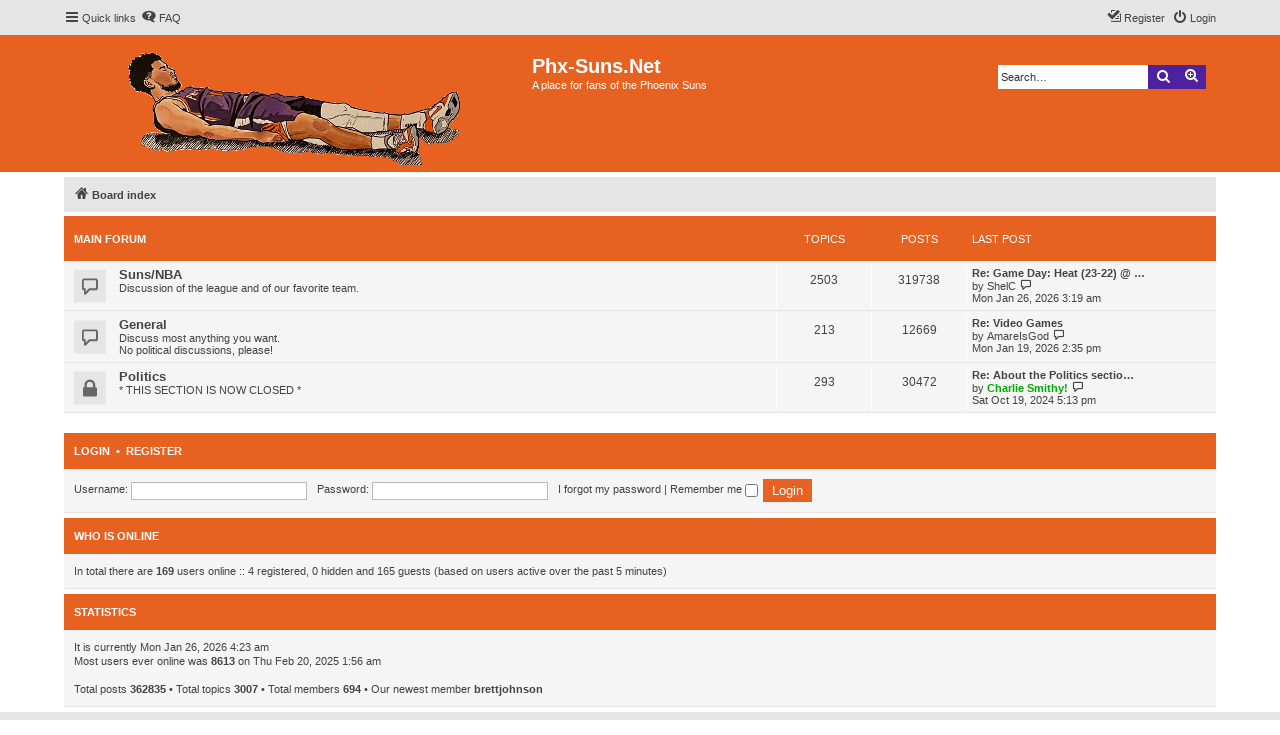

--- FILE ---
content_type: text/html; charset=UTF-8
request_url: http://www.phx-suns.net/index.php?sid=53b16f9624bb5b909f9741036ff06b07
body_size: 6047
content:
<!DOCTYPE html>
<html dir="ltr" lang="en-gb">
<head>
<meta charset="utf-8" />
<meta http-equiv="X-UA-Compatible" content="IE=edge">
<meta name="viewport" content="width=device-width, initial-scale=1" />


        <!-- App Indexing for Google Search -->
        <link href="android-app://com.quoord.tapatalkpro.activity/tapatalk/www.phx-suns.net/?ttfid=100566&location=index&channel=google-indexing" rel="alternate" />
        <link href="ios-app://307880732/tapatalk/www.phx-suns.net/?ttfid=100566&location=index&channel=google-indexing" rel="alternate" />
        
        <link href="./mobiquo/smartbanner/manifest.json" rel="manifest">
        
        <meta name="apple-itunes-app" content="app-id=307880732, affiliate-data=at=10lR7C, app-argument=tapatalk://www.phx-suns.net/?ttfid=100566&location=index" />
        
<title>Phx-Suns.Net - Index page</title>

	<link rel="alternate" type="application/atom+xml" title="Feed - Phx-Suns.Net" href="/app.php/feed?sid=59c00dc5cdac75a13b1f45833cc8f5b8">			<link rel="alternate" type="application/atom+xml" title="Feed - New Topics" href="/app.php/feed/topics?sid=59c00dc5cdac75a13b1f45833cc8f5b8">				
	<link rel="canonical" href="https://www.phx-suns.net/">

<!--
	phpBB style name: proflat
	Based on style:   prosilver (this is the default phpBB3 style)
	Original author:  Tom Beddard ( http://www.subBlue.com/ )
	Modified by:      Mazeltof ( http://www.mazeland.fr/ )
-->

<link href="./assets/css/font-awesome.min.css?assets_version=38" rel="stylesheet">
<link href="./styles/prosilver/theme/stylesheet.css?assets_version=38" rel="stylesheet">
<link href="./styles/proflat/theme/style_proflat.css?assets_version=38" rel="stylesheet">
<link href="./styles/proflat/theme/color_proflat.css?assets_version=38" rel="stylesheet">




<!--[if lte IE 9]>
	<link href="./styles/proflat/theme/tweaks.css?assets_version=38" rel="stylesheet">
<![endif]-->

<style type="text/css">
    .mention {
        color: #ff0000;
    }
</style>	
<link href="./ext/anavaro/postlove/styles/all/theme/default.css?assets_version=38" rel="stylesheet" media="screen">
<link href="./ext/paul999/mention/styles/all/theme/mention.css?assets_version=38" rel="stylesheet" media="screen">
<link href="./ext/vse/abbc3/styles/all/theme/abbc3_common.min.css?assets_version=38" rel="stylesheet" media="screen">



</head>
<body id="phpbb" class="nojs notouch section-index ltr ">

<script>
(function () {
  var span = document.createElement('span');
  
  span.className = 'em';
  span.style.display = 'none';
  document.body.insertBefore(span, document.body.firstChild);
  
  function css(element, property) {
    return window.getComputedStyle(element, null).getPropertyValue(property);
  }
  
  if ((css(span, 'font-family')) !== 'icon') {
    var headHTML = document.head.innerHTML;
    headHTML += '<link href="https://www.phx-suns.net/ext/galandas/moods/styles/prosilver/theme/moods.css" rel="stylesheet">';
    document.head.innerHTML = headHTML;
  }
  document.body.removeChild(span);
})();
</script>

	<a id="top" class="top-anchor" accesskey="t"></a>
	<div id="page-header">
		<div class="navbar" role="navigation">
	<div class="navbar-container">
	<div class="inner">

	<ul id="nav-main" class="nav-main linklist" role="menubar">

		<li id="quick-links" class="quick-links dropdown-container responsive-menu" data-skip-responsive="true">
			<a href="#" class="dropdown-trigger">
				<i class="icon fa-bars fa-fw" aria-hidden="true"></i><span>Quick links</span>
			</a>
			<div class="dropdown">
				<div class="pointer"><div class="pointer-inner"></div></div>
				<ul class="dropdown-contents" role="menu">
					
											<li class="separator"></li>
																									<li>
								<a href="./search.php?search_id=unanswered&amp;sid=59c00dc5cdac75a13b1f45833cc8f5b8" role="menuitem">
									<i class="icon fa-file-o fa-fw icon-gray" aria-hidden="true"></i><span>Unanswered topics</span>
								</a>
							</li>
							<li>
								<a href="./search.php?search_id=active_topics&amp;sid=59c00dc5cdac75a13b1f45833cc8f5b8" role="menuitem">
									<i class="icon fa-file-o fa-fw icon-blue" aria-hidden="true"></i><span>Active topics</span>
								</a>
							</li>
							<li class="separator"></li>
							<li>
								<a href="./search.php?sid=59c00dc5cdac75a13b1f45833cc8f5b8" role="menuitem">
									<i class="icon fa-search fa-fw" aria-hidden="true"></i><span>Search</span>
								</a>
							</li>
					
										<li class="separator"></li>

									</ul>
			</div>
		</li>

				<li data-skip-responsive="true">
			<a href="/app.php/help/faq?sid=59c00dc5cdac75a13b1f45833cc8f5b8" rel="help" title="Frequently Asked Questions" role="menuitem">
				<i class="icon fa-question-circle fa-fw" aria-hidden="true"></i><span>FAQ</span>
			</a>
		</li>
						
			<li class="rightside"  data-skip-responsive="true">
			<a href="./ucp.php?mode=login&amp;redirect=index.php&amp;sid=59c00dc5cdac75a13b1f45833cc8f5b8" title="Login" accesskey="x" role="menuitem">
				<i class="icon fa-power-off fa-fw" aria-hidden="true"></i><span>Login</span>
			</a>
		</li>
					<li class="rightside" data-skip-responsive="true">
				<a href="./ucp.php?mode=register&amp;sid=59c00dc5cdac75a13b1f45833cc8f5b8" role="menuitem">
					<i class="icon fa-pencil-square-o  fa-fw" aria-hidden="true"></i><span>Register</span>
				</a>
			</li>
						</ul>
	</div>
	</div>
</div>		<div class="headerbar" role="banner">
		<div class="headerbar-container">
					<div class="inner">

			<div id="site-description" class="site-description">
				<a id="logo" class="logo" href="./index.php?sid=59c00dc5cdac75a13b1f45833cc8f5b8" title="Board index">
					<span class="site_logo"></span>
				</a>
				<h1>Phx-Suns.Net</h1>
				<p>A place for fans of the Phoenix Suns</p>
				<p class="skiplink"><a href="#start_here">Skip to content</a></p>
			</div>

									<div id="search-box" class="search-box search-header" role="search">
				<form action="./search.php?sid=59c00dc5cdac75a13b1f45833cc8f5b8" method="get" id="search">
				<fieldset>
					<input name="keywords" id="keywords" type="search" maxlength="128" title="Search for keywords" class="inputbox search tiny" size="20" value="" placeholder="Search…" />
					<button class="button button-search" type="submit" title="Search">
						<i class="icon fa-search fa-fw" aria-hidden="true"></i><span class="sr-only">Search</span>
					</button>
					<a href="./search.php?sid=59c00dc5cdac75a13b1f45833cc8f5b8" class="button button-search-end" title="Advanced search">
						<i class="icon fa-cog fa-fw" aria-hidden="true"></i><span class="sr-only">Advanced search</span>
					</a>
					<input type="hidden" name="sid" value="59c00dc5cdac75a13b1f45833cc8f5b8" />

				</fieldset>
				</form>
			</div>
						
			</div>
					</div>
		</div>
	</div>

<div id="wrap" class="wrap">

				<div class="navbar" role="navigation">
	<div class="inner">

	<ul id="nav-breadcrumbs" class="nav-breadcrumbs linklist navlinks" role="menubar">
								<li class="breadcrumbs" itemscope itemtype="http://schema.org/BreadcrumbList">
										<span class="crumb"  itemtype="http://schema.org/ListItem" itemprop="itemListElement" itemscope><a href="./index.php?sid=59c00dc5cdac75a13b1f45833cc8f5b8" itemtype="https://schema.org/Thing" itemscope itemprop="item" accesskey="h" data-navbar-reference="index"><i class="icon fa-home fa-fw"></i><span itemprop="name">Board index</span></a><meta itemprop="position" content="1" /></span>

								</li>
		
					<li class="rightside responsive-search">
				<a href="./search.php?sid=59c00dc5cdac75a13b1f45833cc8f5b8" title="View the advanced search options" role="menuitem">
					<i class="icon fa-search fa-fw" aria-hidden="true"></i><span class="sr-only">Search</span>
				</a>
			</li>
		
								</ul>

	</div>
</div>

	
	<a id="start_here" class="anchor"></a>
	<div id="page-body" class="page-body" role="main">

		
		




	
				<div class="forabg">
			<div class="inner">
			<ul class="topiclist">
				<li class="header">
										<dl class="row-item">
						<dt><div class="list-inner"><a href="./viewforum.php?f=1&amp;sid=59c00dc5cdac75a13b1f45833cc8f5b8">Main Forum</a></div></dt>
						<dd class="topics">Topics</dd>
						<dd class="posts">Posts</dd>
						<dd class="lastpost"><span>Last post</span></dd>
					</dl>
									</li>
			</ul>
			<ul class="topiclist forums">
		
	
	
	
			
					<li class="row">
						<dl class="row-item forum_read">
				<dt title="No unread posts">
										<div class="list-inner">
													<!--
								<a class="feed-icon-forum" title="Feed - Suns/NBA" href="/app.php/feed?sid=59c00dc5cdac75a13b1f45833cc8f5b8?f=2">
									<i class="icon fa-rss-square fa-fw icon-orange" aria-hidden="true"></i><span class="sr-only">Feed - Suns/NBA</span>
								</a>
							-->
																		<a href="./viewforum.php?f=2&amp;sid=59c00dc5cdac75a13b1f45833cc8f5b8" class="forumtitle">Suns/NBA</a>
						<br />Discussion of the league and of our favorite team.												
												<div class="responsive-show" style="display: none;">
															Topics: <strong>2503</strong>
													</div>
											</div>
				</dt>
									<dd class="topics">2503 <dfn>Topics</dfn></dd>
					<dd class="posts">319738 <dfn>Posts</dfn></dd>
					<dd class="lastpost">
						<span>
																						<dfn>Last post</dfn>
																										<a href="./viewtopic.php?p=366209&amp;sid=59c00dc5cdac75a13b1f45833cc8f5b8#p366209" title="Re: Game Day: Heat (23-22) @ Suns (27-18), Sun 1/25/26" class="lastsubject">Re: Game Day: Heat (23-22) @ …</a> <br />
																	by <a href="./memberlist.php?mode=viewprofile&amp;u=78&amp;sid=59c00dc5cdac75a13b1f45833cc8f5b8" class="username">ShelC</a>																	<a href="./viewtopic.php?p=366209&amp;sid=59c00dc5cdac75a13b1f45833cc8f5b8#p366209" title="View the latest post">
										<i class="icon fa-external-link-square fa-fw icon-lightgray icon-md" aria-hidden="true"></i><span class="sr-only">View the latest post</span>
									</a>
																<br /><time datetime="2026-01-26T10:19:42+00:00">Mon Jan 26, 2026 3:19 am</time>
													</span>
					</dd>
							</dl>
					</li>
			
	
	
			
					<li class="row">
						<dl class="row-item forum_read">
				<dt title="No unread posts">
										<div class="list-inner">
													<!--
								<a class="feed-icon-forum" title="Feed - General" href="/app.php/feed?sid=59c00dc5cdac75a13b1f45833cc8f5b8?f=3">
									<i class="icon fa-rss-square fa-fw icon-orange" aria-hidden="true"></i><span class="sr-only">Feed - General</span>
								</a>
							-->
																		<a href="./viewforum.php?f=3&amp;sid=59c00dc5cdac75a13b1f45833cc8f5b8" class="forumtitle">General</a>
						<br />Discuss most anything you want.<br>
No political discussions, please!												
												<div class="responsive-show" style="display: none;">
															Topics: <strong>213</strong>
													</div>
											</div>
				</dt>
									<dd class="topics">213 <dfn>Topics</dfn></dd>
					<dd class="posts">12669 <dfn>Posts</dfn></dd>
					<dd class="lastpost">
						<span>
																						<dfn>Last post</dfn>
																										<a href="./viewtopic.php?p=365758&amp;sid=59c00dc5cdac75a13b1f45833cc8f5b8#p365758" title="Re: Video Games" class="lastsubject">Re: Video Games</a> <br />
																	by <a href="./memberlist.php?mode=viewprofile&amp;u=128&amp;sid=59c00dc5cdac75a13b1f45833cc8f5b8" class="username">AmareIsGod</a>																	<a href="./viewtopic.php?p=365758&amp;sid=59c00dc5cdac75a13b1f45833cc8f5b8#p365758" title="View the latest post">
										<i class="icon fa-external-link-square fa-fw icon-lightgray icon-md" aria-hidden="true"></i><span class="sr-only">View the latest post</span>
									</a>
																<br /><time datetime="2026-01-19T21:35:13+00:00">Mon Jan 19, 2026 2:35 pm</time>
													</span>
					</dd>
							</dl>
					</li>
			
	
	
			
					<li class="row">
						<dl class="row-item forum_read_locked">
				<dt title="Forum locked">
										<div class="list-inner">
													<!--
								<a class="feed-icon-forum" title="Feed - Politics" href="/app.php/feed?sid=59c00dc5cdac75a13b1f45833cc8f5b8?f=4">
									<i class="icon fa-rss-square fa-fw icon-orange" aria-hidden="true"></i><span class="sr-only">Feed - Politics</span>
								</a>
							-->
																		<a href="./viewforum.php?f=4&amp;sid=59c00dc5cdac75a13b1f45833cc8f5b8" class="forumtitle">Politics</a>
						<br />* THIS SECTION IS NOW CLOSED *												
												<div class="responsive-show" style="display: none;">
															Topics: <strong>293</strong>
													</div>
											</div>
				</dt>
									<dd class="topics">293 <dfn>Topics</dfn></dd>
					<dd class="posts">30472 <dfn>Posts</dfn></dd>
					<dd class="lastpost">
						<span>
																						<dfn>Last post</dfn>
																										<a href="./viewtopic.php?p=335766&amp;sid=59c00dc5cdac75a13b1f45833cc8f5b8#p335766" title="Re: About the Politics section and opposing views." class="lastsubject">Re: About the Politics sectio…</a> <br />
																	by <a href="./memberlist.php?mode=viewprofile&amp;u=66&amp;sid=59c00dc5cdac75a13b1f45833cc8f5b8" style="color: #00AA00;" class="username-coloured">Charlie Smithy!</a>																	<a href="./viewtopic.php?p=335766&amp;sid=59c00dc5cdac75a13b1f45833cc8f5b8#p335766" title="View the latest post">
										<i class="icon fa-external-link-square fa-fw icon-lightgray icon-md" aria-hidden="true"></i><span class="sr-only">View the latest post</span>
									</a>
																<br /><time datetime="2024-10-20T00:13:04+00:00">Sat Oct 19, 2024 5:13 pm</time>
													</span>
					</dd>
							</dl>
					</li>
			
				</ul>

			</div>
		</div>
		


	<form method="post" action="./ucp.php?mode=login&amp;sid=59c00dc5cdac75a13b1f45833cc8f5b8" class="stat-block headerspace">
	<h3><a href="./ucp.php?mode=login&amp;redirect=index.php&amp;sid=59c00dc5cdac75a13b1f45833cc8f5b8">Login</a>&nbsp; &bull; &nbsp;<a href="./ucp.php?mode=register&amp;sid=59c00dc5cdac75a13b1f45833cc8f5b8">Register</a></h3>
		<fieldset class="quick-login">
			<label for="username"><span>Username:</span> <input type="text" tabindex="1" name="username" id="username" size="10" class="inputbox" title="Username" /></label>
			<label for="password"><span>Password:</span> <input type="password" tabindex="2" name="password" id="password" size="10" class="inputbox" title="Password" autocomplete="off" /></label>
							<a href="/app.php/user/forgot_password?sid=59c00dc5cdac75a13b1f45833cc8f5b8">I forgot my password</a>
										<span class="responsive-hide">|</span> <label for="autologin">Remember me <input type="checkbox" tabindex="4" name="autologin" id="autologin" /></label>
						<input type="submit" tabindex="5" name="login" value="Login" class="button2" />
			<input type="hidden" name="redirect" value="./index.php?sid=59c00dc5cdac75a13b1f45833cc8f5b8" />
<input type="hidden" name="creation_time" value="1769426617" />
<input type="hidden" name="form_token" value="d5e89d79c0b0897a64a178941ffd35eb01c281e0" />

			
		</fieldset>
	</form>


	<div class="stat-block online-list">
		<h3>Who is online</h3>		<p class="icon-online-list">
									In total there are <strong>169</strong> users online :: 4 registered, 0 hidden and 165 guests (based on users active over the past 5 minutes)<br />
								</p>
	</div>



	<div class="stat-block statistics">
		<h3>Statistics</h3>
		<p class="icon-statistics">
						It is currently Mon Jan 26, 2026 4:23 am<br />			Most users ever online was <strong>8613</strong> on Thu Feb 20, 2025 1:56 am<br /><br />
			Total posts <strong>362835</strong> &bull; Total topics <strong>3007</strong> &bull; Total members <strong>694</strong> &bull; Our newest member <strong><a href="./memberlist.php?mode=viewprofile&amp;u=4662&amp;sid=59c00dc5cdac75a13b1f45833cc8f5b8" class="username">brettjohnson</a></strong>
					</p>
	</div>


			</div>


</div> <!-- wrap -->

<div id="page-footer" class="page-footer" role="contentinfo">
	<div class="navbar" role="navigation">
<div class="navbar-container" role="navigation">
	<div class="inner">

	<ul id="nav-footer" class="nav-footer linklist" role="menubar">
		<li class="breadcrumbs">
								</li>
				<li class="rightside">All times are <span title="UTC-7">UTC-07:00</span></li>
							<li class="rightside">
				<a href="/app.php/user/delete_cookies?sid=59c00dc5cdac75a13b1f45833cc8f5b8" data-ajax="true" data-refresh="true" role="menuitem">
					<i class="icon fa-trash fa-fw" aria-hidden="true"></i><span>Delete cookies</span>
				</a>
			</li>
														</ul>

	</div>
</div>
</div>

	<div class="footerbar">
		<div class="footerbar-container">

			<div class="copyright">
								<p class="footer-row">
					<span class="footer-copyright">Powered by <a href="https://www.phpbb.com/">phpBB</a>&reg; Forum Software &copy; phpBB Limited</span>
				</p>
								<p class="footer-row">
					<span class="footer-copyright">Style <a href="http://www.phpbb-fr.com/customise/db/style/proflat/">proflat</a> by &copy; <a href="https://www.mazeland.fr/">Mazeltof</a> 2017</span>
				</p>
								<p class="footer-row" role="menu">
					<a class="footer-link" href="./ucp.php?mode=privacy&amp;sid=59c00dc5cdac75a13b1f45833cc8f5b8" title="Privacy" role="menuitem">
						<span class="footer-link-text">Privacy</span>
					</a>
					|
					<a class="footer-link" href="./ucp.php?mode=terms&amp;sid=59c00dc5cdac75a13b1f45833cc8f5b8" title="Terms" role="menuitem">
						<span class="footer-link-text">Terms</span>
					</a>
				</p>
											</div>
					<div class="socialinks">
			<ul>
								<li>
					<a type="application/rss+xml" href="/app.php/feed?sid=59c00dc5cdac75a13b1f45833cc8f5b8">
						<i class="icon fp-feed" title="Feed - Phx-Suns.Net"></i>
					</a>
				</li>
								<!-- <li>
					<a href="www.blogger.com" title="Blogger">
						<i class="icon fp-blogger"></i>
					</a>
					</li> -->
				<!-- <li>
					<a href="http://www.dailymotion.com/fr" title="Dailymotion">
						<i class="icon fp-dailymotion"></i>
					</a>
				</li> -->
				<li>
					<a href="https://fr-fr.facebook.com/" title="Facebook">
						<i class="icon fp-facebook"></i>
					</a>
				</li>
				<!-- <li>
					<a href="https://www.flickr.com/" title="Flickr">
						<i class="icon fp-flickr"></i>
					</a>
				</li> -->
				<li>
					<a href="https://github.com/" title="Github">
						<i class="icon fp-github"></i>
					</a>
				</li>
				<!-- <li>
					<a href="https://www.instagram.com/" title="Instagram">
						<i class="icon fp-instagram"></i>
					</a>
				</li> -->
				<!-- <li>
					<a href="http://line.me/fr/" title="Line messenger">
						<i class="icon fp-line"></i>
					</a>
				</li> -->
				<!-- <li>
					<a href="https://fr.linkedin.com/" title="Linked in">
						<i class="icon fp-linkedin"></i>
					</a>
				</li> -->
				<!-- <li>
					<a href="https://myspace.com/" title="Myspace">
						<i class="icon fp-myspace"></i>
					</a>
				</li> -->
				<!-- <li>
					<a href="https://fr.pinterest.com/" title="Pinterest">
						<i class="icon fp-pinterest"></i>
					</a>
				</li> -->
				<!-- <li>
					<a href="https://www.reddit.com/" title="Reddit">
						<i class="icon fp-reddit"></i>
					</a>
				</li> -->
				<!-- <li>
					<a href="https://www.skype.com/fr/" title="Skype">
						<i class="icon fp-skype"></i>
					</a>
				</li> -->
				<!-- <li>
					<a href="https://www.snapchat.com/l/fr-fr/" title="Snapchat">
						<i class="icon fp-snapchat"></i>
					</a>
				</li> -->
				<!-- <li>
					<a href="https://soundcloud.com/" title="Soundcloud">
						<i class="icon fp-soundcloud"></i>
					</a>
				</li> -->
				<!-- <li>
					<a href="http://store.steampowered.com/" title="Steam">
						<i class="icon fp-steam"></i>
					</a>
				</li> -->
				<!-- <li>
					<a href="https://www.tumblr.com/" title="Tumblr">
						<i class="icon fp-tumblr"></i>
					</a>
				</li> -->
				<li>
					<a href="https://twitter.com/?lang=fr" title="Twitter">
						<i class="icon fp-twitter"></i>
					</a>
				</li>
				<!-- <li>
					<a href="https://www.viber.com/fr/" title="Viber">
						<i class="icon fp-viber"></i>
					</a>
				</li> -->
				<!-- <li>
					<a href="https://www.whatsapp.com/?l=fr" title="Whatsapp">
						<i class="icon fp-whatsapp"></i>
					</a>
				</li> -->
				<!-- <li>
					<a href="https://fr.wordpress.com/" title="Wordpress">
						<i class="icon fp-wordpress"></i>
					</a>
				</li> -->
				<!-- <li>
					<a href="https://www.youtube.com/" title="Youtube">
						<i class="icon fp-youtube"></i>
					</a>
				</li> -->
			</ul>
		</div>		</div>
	</div>

	<div id="darkenwrapper" class="darkenwrapper" data-ajax-error-title="AJAX error" data-ajax-error-text="Something went wrong when processing your request." data-ajax-error-text-abort="User aborted request." data-ajax-error-text-timeout="Your request timed out; please try again." data-ajax-error-text-parsererror="Something went wrong with the request and the server returned an invalid reply.">
		<div id="darken" class="darken">&nbsp;</div>
	</div>

	<div id="phpbb_alert" class="phpbb_alert" data-l-err="Error" data-l-timeout-processing-req="Request timed out.">
		<a href="#" class="alert_close">
			<i class="icon fa-times-circle fa-fw" aria-hidden="true"></i>
		</a>
		<h3 class="alert_title">&nbsp;</h3><p class="alert_text"></p>
	</div>
	<div id="phpbb_confirm" class="phpbb_alert">
		<a href="#" class="alert_close">
			<i class="icon fa-times-circle fa-fw" aria-hidden="true"></i>
		</a>
		<div class="alert_text"></div>
	</div>
</div>

<div>
	<a id="bottom" class="anchor" accesskey="z"></a>
	<span class="cron"></span></div>

<script src="./assets/javascript/jquery-3.7.1.min.js?assets_version=38"></script>
<script src="./assets/javascript/core.js?assets_version=38"></script>


<script type="text/javascript">
	"use strict";
	var elonw_title = 'ELONW';
	var source=removeSubdomain(location.hostname);
	var IgnoreClasses = [
		'posterip',
		'share-button',
		'fancybox',
		'lightbox',
		'colorbox'
	];
	var NotInClass = true;
	$(document).on('click',('a[href^="http://"], a[href^="https://"], a[href^="ftp://"]'), function() {
		if ($(this).attr('class') !== undefined)
		{
			var ClassList = $(this).attr('class').split(/\s+/);
			$(ClassList).each(function() { 
				if($.inArray(this, IgnoreClasses) !== -1)
				{
					NotInClass = false;
				}
			});
		}
		if ($(this).attr('onclick') !== undefined)
		{
			NotInClass = false;
		}
		var href = $(this).attr('href');
		var hostname = this.hostname;
		if(hostname && removeSubdomain(hostname)!==source && NotInClass)
		{
			window.open(href);
			return false;
		}	
	});
	(function($) {
	   $('.forum_link').each(function(){
		  $(this).find('a').attr("onclick","window.open(this.href);return false;").attr("rel", "nofollow");
	   });
	})(jQuery);
	function removeSubdomain(a,b){return a.split(".").slice(-(b||2)).join(".")};
</script>

<script src="./styles/prosilver/template/forum_fn.js?assets_version=38"></script>
<script src="./styles/prosilver/template/ajax.js?assets_version=38"></script>
<script src="./ext/vse/abbc3/styles/all/template/js/abbc3.min.js?assets_version=38"></script>



</body>
</html>


--- FILE ---
content_type: text/css
request_url: http://www.phx-suns.net/ext/paul999/mention/styles/all/theme/mention.css?assets_version=38
body_size: 121
content:
.mention {
    font-weight: bold;
    font-style: normal;
    color: #004466;
}

.tribute-container {
    min-width: 85px;
}
